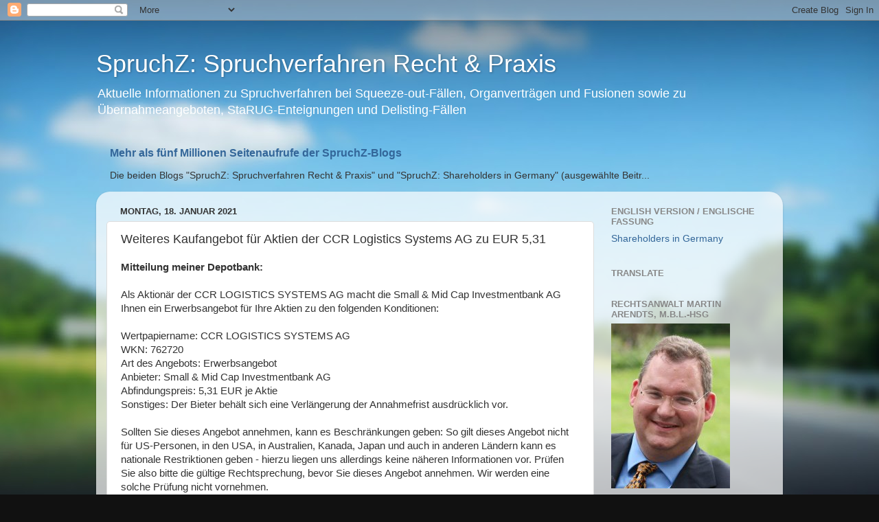

--- FILE ---
content_type: text/html; charset=utf-8
request_url: https://www.google.com/recaptcha/api2/aframe
body_size: 258
content:
<!DOCTYPE HTML><html><head><meta http-equiv="content-type" content="text/html; charset=UTF-8"></head><body><script nonce="ffJdEFb7IzjfhoNplBuhkw">/** Anti-fraud and anti-abuse applications only. See google.com/recaptcha */ try{var clients={'sodar':'https://pagead2.googlesyndication.com/pagead/sodar?'};window.addEventListener("message",function(a){try{if(a.source===window.parent){var b=JSON.parse(a.data);var c=clients[b['id']];if(c){var d=document.createElement('img');d.src=c+b['params']+'&rc='+(localStorage.getItem("rc::a")?sessionStorage.getItem("rc::b"):"");window.document.body.appendChild(d);sessionStorage.setItem("rc::e",parseInt(sessionStorage.getItem("rc::e")||0)+1);localStorage.setItem("rc::h",'1768799624632');}}}catch(b){}});window.parent.postMessage("_grecaptcha_ready", "*");}catch(b){}</script></body></html>